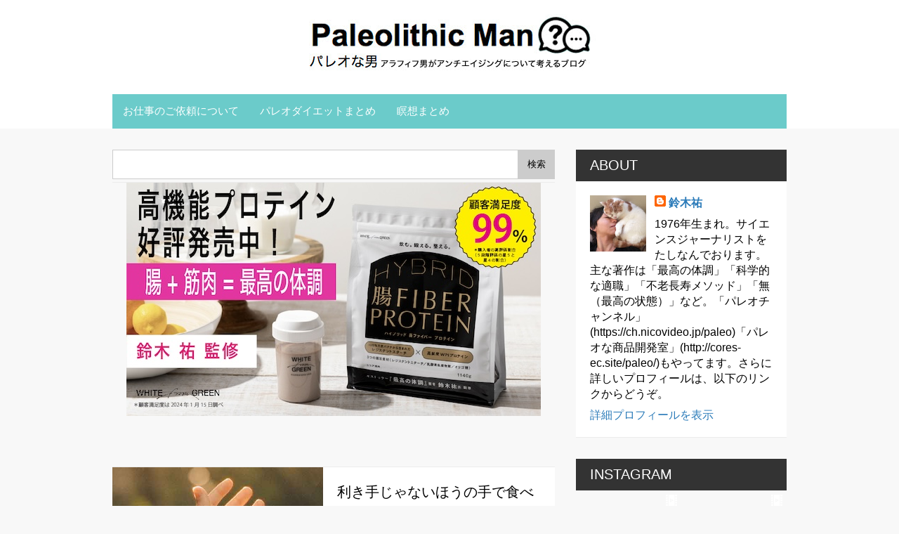

--- FILE ---
content_type: text/html; charset=utf-8
request_url: https://www.google.com/recaptcha/api2/aframe
body_size: 266
content:
<!DOCTYPE HTML><html><head><meta http-equiv="content-type" content="text/html; charset=UTF-8"></head><body><script nonce="ym95H4o-17lowCv3D53H3w">/** Anti-fraud and anti-abuse applications only. See google.com/recaptcha */ try{var clients={'sodar':'https://pagead2.googlesyndication.com/pagead/sodar?'};window.addEventListener("message",function(a){try{if(a.source===window.parent){var b=JSON.parse(a.data);var c=clients[b['id']];if(c){var d=document.createElement('img');d.src=c+b['params']+'&rc='+(localStorage.getItem("rc::a")?sessionStorage.getItem("rc::b"):"");window.document.body.appendChild(d);sessionStorage.setItem("rc::e",parseInt(sessionStorage.getItem("rc::e")||0)+1);localStorage.setItem("rc::h",'1769422962818');}}}catch(b){}});window.parent.postMessage("_grecaptcha_ready", "*");}catch(b){}</script></body></html>